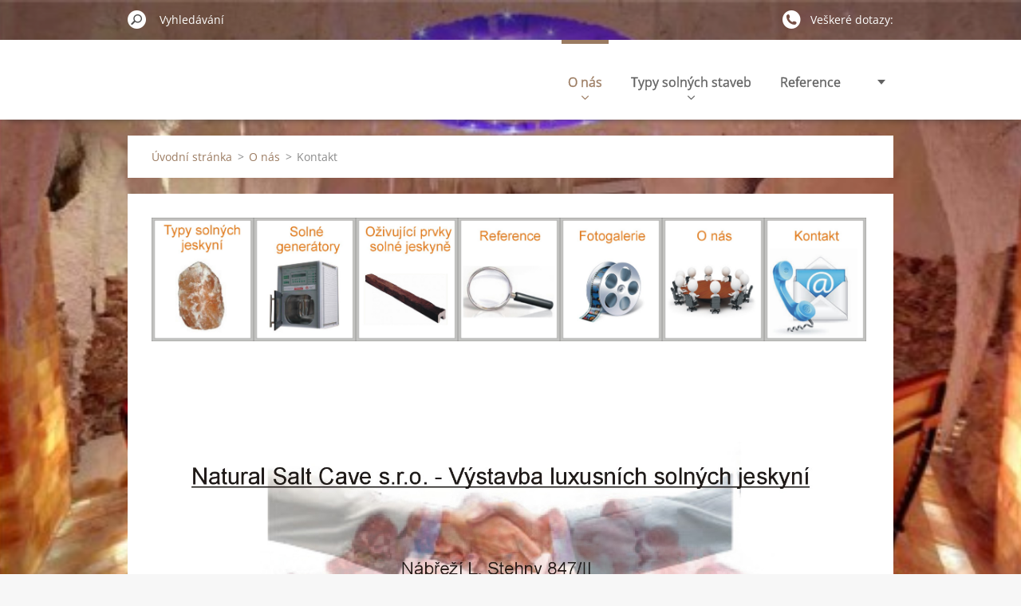

--- FILE ---
content_type: text/html; charset=UTF-8
request_url: https://www.vystavba-solnejeskyne.cz/o-nas/kontakt/
body_size: 4942
content:
<!doctype html>
<!--[if IE 8]><html class="lt-ie10 lt-ie9 no-js" lang="cs"> <![endif]-->
<!--[if IE 9]><html class="lt-ie10 no-js" lang="cs"> <![endif]-->
<!--[if gt IE 9]><!-->
<html class="no-js" lang="cs">
<!--<![endif]-->
	<head>
		<base href="https://www.vystavba-solnejeskyne.cz/">
  <meta charset="utf-8">
  <meta name="description" content="">
  <meta name="keywords" content="">
  <meta name="generator" content="Webnode">
  <meta name="apple-mobile-web-app-capable" content="yes">
  <meta name="apple-mobile-web-app-status-bar-style" content="black">
  <meta name="format-detection" content="telephone=no">
    <link rel="icon" type="image/svg+xml" href="/favicon.svg" sizes="any">  <link rel="icon" type="image/svg+xml" href="/favicon16.svg" sizes="16x16">  <link rel="icon" href="/favicon.ico"><link rel="canonical" href="https://www.vystavba-solnejeskyne.cz/o-nas/kontakt/">
<script type="text/javascript">(function(i,s,o,g,r,a,m){i['GoogleAnalyticsObject']=r;i[r]=i[r]||function(){
			(i[r].q=i[r].q||[]).push(arguments)},i[r].l=1*new Date();a=s.createElement(o),
			m=s.getElementsByTagName(o)[0];a.async=1;a.src=g;m.parentNode.insertBefore(a,m)
			})(window,document,'script','//www.google-analytics.com/analytics.js','ga');ga('create', 'UA-797705-6', 'auto',{"name":"wnd_header"});ga('wnd_header.set', 'dimension1', 'W1');ga('wnd_header.set', 'anonymizeIp', true);ga('wnd_header.send', 'pageview');var pageTrackerAllTrackEvent=function(category,action,opt_label,opt_value){ga('send', 'event', category, action, opt_label, opt_value)};</script>
  <link rel="alternate" type="application/rss+xml" href="https://vystavba-solnejeskyne.cz/rss/all.xml" title="">
<!--[if lte IE 9]><style type="text/css">.cke_skin_webnode iframe {vertical-align: baseline !important;}</style><![endif]-->
		<meta http-equiv="X-UA-Compatible" content="IE=edge">
		<title>Kontakt ::  </title>
		<meta name="viewport" content="width=device-width, initial-scale=1.0, maximum-scale=1.0, user-scalable=no">
		<link rel="stylesheet" href="https://d11bh4d8fhuq47.cloudfront.net/_system/skins/v11/50001480/css/style.css" />

		<script type="text/javascript" language="javascript" src="https://d11bh4d8fhuq47.cloudfront.net/_system/skins/v11/50001480/js/script.min.js"></script>


		<script type="text/javascript">
		/* <![CDATA[ */
		wtf.texts.set("photogallerySlideshowStop", 'Pozastavit prezentaci');
		wtf.texts.set("photogallerySlideshowStart", 'Spustit prezentaci');
		wtf.texts.set("faqShowAnswer", 'Zobrazit celou odpověď.');
		wtf.texts.set("faqHideAnswer", 'Skrýt odpověď.');
		wtf.texts.set("menuLabel", 'Menu');
		/* ]]> */
		</script>
	
				<script type="text/javascript">
				/* <![CDATA[ */
					
					if (typeof(RS_CFG) == 'undefined') RS_CFG = new Array();
					RS_CFG['staticServers'] = new Array('https://d11bh4d8fhuq47.cloudfront.net/');
					RS_CFG['skinServers'] = new Array('https://d11bh4d8fhuq47.cloudfront.net/');
					RS_CFG['filesPath'] = 'https://www.vystavba-solnejeskyne.cz/_files/';
					RS_CFG['filesAWSS3Path'] = 'https://a32481b5a1.clvaw-cdnwnd.com/dd2d95a59d46f9935641a6528605bbab/';
					RS_CFG['lbClose'] = 'Zavřít';
					RS_CFG['skin'] = 'default';
					if (!RS_CFG['labels']) RS_CFG['labels'] = new Array();
					RS_CFG['systemName'] = 'Webnode';
						
					RS_CFG['responsiveLayout'] = 1;
					RS_CFG['mobileDevice'] = 0;
					RS_CFG['labels']['copyPasteSource'] = 'Více zde:';
					
				/* ]]> */
				</script><script type="text/javascript" src="https://d11bh4d8fhuq47.cloudfront.net/_system/client/js/compressed/frontend.package.1-3-108.js?ph=a32481b5a1"></script><style type="text/css"></style></head>
	<body>		<div id="wrapper" class="index">

			<div id="content" class="centered">

					<header id="header" class="centered">
						<div id="header-inner">
							<div id="logo-wrapper" class="">
							    <div id="logo"><a href="home/" title="Přejít na úvodní stránku."><span id="rbcSystemIdentifierLogo"> </span></a></div>							</div>
							 
<div id="slogan" class="">
    <span id="rbcCompanySlogan" class="rbcNoStyleSpan">  Natural Salt Cave s.r.o.</span></div>
 
<div id="menu-links" class="">
    <a id="menu-link" href="#menu">
        Menu    </a>

	<a id="fulltext-link" href="#fulltext">
		Vyhledávání	</a>
</div>
 
 
 


						</div>
					</header>

				<main id="main" class="centered">
					<div id="main-inner">
						<div id="navigator" class="">
						    <div id="pageNavigator" class="rbcContentBlock"><a class="navFirstPage" href="/home/">Úvodní stránka</a><span class="separator"> &gt; </span>    <a href="/o-nas/">O nás</a><span class="separator"> &gt; </span>    <span id="navCurrentPage">Kontakt</span></div>						</div>
						 
<div class="column">


		<div class="widget widget-wysiwyg">
			<div class="widget-content">

	<p><a href="https://www.vystavba-solnejeskyne.cz/solne-jeskyne/typy-solnych-jeskyni/" style="background: transparent; outline: 0px; color: rgb(124, 94, 71); text-decoration-line: none;"><img alt="" src="https://a32481b5a1.clvaw-cdnwnd.com/dd2d95a59d46f9935641a6528605bbab/200001030-87391892e2/typy.jpg" style="width: 128px; height: 155px;"></a><a href="https://www.vystavba-solnejeskyne.cz/solne-inhalacni-mistnosti/solne-generatory/" style="background: transparent;"><img alt="" src="https://a32481b5a1.clvaw-cdnwnd.com/dd2d95a59d46f9935641a6528605bbab/200001031-5526356202/solné_generátory.jpg" style="width: 128px; height: 155px;"></a><a href="https://www.vystavba-solnejeskyne.cz/products/moderni-prvky-solne-jeskyne/" style="background: transparent;"><img alt="" src="https://a32481b5a1.clvaw-cdnwnd.com/dd2d95a59d46f9935641a6528605bbab/200001032-23d272544a/oživující_prvky.jpg" style="width: 128px; height: 155px;"></a><a href="https://www.vystavba-solnejeskyne.cz/reference/" style="background: transparent;"><img alt="" src="https://a32481b5a1.clvaw-cdnwnd.com/dd2d95a59d46f9935641a6528605bbab/200001033-42a3d439d7/referencve.jpg" style="width: 128px; height: 155px;"></a><a href="https://www.vystavba-solnejeskyne.cz/reference/" style="background: transparent;"><img alt="" src="https://a32481b5a1.clvaw-cdnwnd.com/dd2d95a59d46f9935641a6528605bbab/200001034-9dae49fa1f/fotogalerie.jpg" style="width: 128px; height: 155px;"></a><a href="https://www.vystavba-solnejeskyne.cz/o-nas/" style="background: transparent;"><img alt="" src="https://a32481b5a1.clvaw-cdnwnd.com/dd2d95a59d46f9935641a6528605bbab/200001035-aa342ac26e/o_nás.jpg" style="width: 128px; height: 155px;"></a><a href="https://www.vystavba-solnejeskyne.cz/kontakt/" style="background: transparent;"><img alt="" src="https://a32481b5a1.clvaw-cdnwnd.com/dd2d95a59d46f9935641a6528605bbab/200000568-cd22dcf160/kontakt.jpg" style="width: 128px; height: 155px;"></a></p>
<p style="text-align: center;">&nbsp;</p>
<p style="text-align: center;">&nbsp;</p>
<p style="text-align: center;"><img alt="" src="https://a32481b5a1.clvaw-cdnwnd.com/dd2d95a59d46f9935641a6528605bbab/200001076-8b8e18d810/kontakt111.jpg" style="width: 800px; height: 368px;"></p>
<p style="text-align: center;"><span style="color: rgb(0, 0, 0);"><span style="font-weight: 700;">E-mail:</span></span></p>
<p style="text-align: center;"><span style="font-weight: 700;"><span style="color: rgb(255, 160, 122);">info@vystavba-solnejeskyne.cz</span></span></p>
<p style="text-align: center;">&nbsp;</p>
<p>&nbsp;&nbsp;&nbsp;&nbsp;&nbsp;<span style="font-weight: 700;">&nbsp;Sídlo firmy:</span></p>
<p style="margin-left: 18pt;">Natural Salt Cave s.r.o.</p>
<p style="margin-left: 18pt;">Žižkova 209, Nová Bystřice, 378 33, Česká Republika</p>
<p style="margin-left: 18pt;">IČO: 01978071</p>
<p style="margin-left: 18pt;">DIČ: CZ01978071</p>


			</div>
			<div class="widget-footer"></div>
		</div>

	

		<div class="widget widget-products">
			<h2 class="widget-title">Nový katalog</h2>
			<div class="widget-content">

	

		<article class="product-1">
			
			<div class="product-content-wrap">
                <header>
                    <h3><a href="/products/rreference/"> </a></h3>
                </header>
                <div class="product-content"><h3><a href="https://www.vystavba-solnejeskyne.cz/reference/"><img alt="" src="https://a32481b5a1.clvaw-cdnwnd.com/dd2d95a59d46f9935641a6528605bbab/system_preview_detail_200002894-1bf681cf1a/1.jpg" style="width: 400px; height: 240px;"></a></h3>
<h3><span style="color:#696969;"><a href="https://www.vystavba-solnejeskyne.cz/reference/">Reference</a></span></h3>
<h3>&nbsp;</h3>
</div>
            </div>
		</article>
		<div class="product-separator product-separator-1"></div>

	
	

		<article class="product-2">
			

		<div class="product-image">
			<a href="/products/orientacni-cenova-nabidka-na-solnou-jeskyni-o-velikosti-30m2/" title="Zobrazit záznam.">
				<img src="https://a32481b5a1.clvaw-cdnwnd.com/dd2d95a59d46f9935641a6528605bbab/system_preview_detail_200000970-d6610d75b2/typy solnýchj jesknyí.jpg" width="450" height="342" alt="Prohlédněte si typy které stavíme" />
			</a>
		</div>

	
			<div class="product-content-wrap">
                <header>
                    <h3><a href="/products/orientacni-cenova-nabidka-na-solnou-jeskyni-o-velikosti-30m2/">Prohlédněte si typy které stavíme</a></h3>
                </header>
                <div class="product-content"></div>
            </div>
		</article>
		<div class="product-separator product-separator-2"></div>

	
	

		<article class="product-3">
			

		<div class="product-image">
			<a href="/products/moderni-prvky-solne-jeskyne/" title="Zobrazit záznam.">
				<img src="https://a32481b5a1.clvaw-cdnwnd.com/dd2d95a59d46f9935641a6528605bbab/system_preview_detail_200000955-920fd94043/oživ prvky.jpg" width="450" height="342" alt="Oživující prvky solné jeskyně" />
			</a>
		</div>

	
			<div class="product-content-wrap">
                <header>
                    <h3><a href="/products/moderni-prvky-solne-jeskyne/">Oživující prvky solné jeskyně</a></h3>
                </header>
                <div class="product-content"></div>
            </div>
		</article>
		<div class="product-separator product-separator-3"></div>

	

			</div>
			<div class="widget-footer">
				
				
			</div>
		</div>

	</div>

 


					</div>
				</main>

				<nav id="menu" role="navigation" class="horizontal ">
				    

	<ul class="menu">
	<li class="open first selected">
		<a href="/o-nas/">
		O nás
		<span class="submenu-arrow"></span>
	</a>
	
	<ul class="level1">
		<li class="first last selected activeSelected">
		<a href="/o-nas/kontakt/">
		Kontakt
		<span class="submenu-arrow"></span>
	</a>
	</li>
	</ul>
	</li>
	<li>
		<a href="/typy-solnych-staveb/">
		Typy solných staveb 
		<span class="submenu-arrow"></span>
	</a>
	
	<ul class="level1">
		<li class="first">
		<a href="/solne-jeskyne/">
		Solné jeskyně
		<span class="submenu-arrow"></span>
	</a>
	
		<ul class="level2">
			<li class="first">
		<a href="/solne-jeskyne/pro-zajemce-o-vystavbu/">
		Pro zájemce o výstavbu
		<span class="submenu-arrow"></span>
	</a>
	</li>
			<li>
		<a href="/solne-jeskyne/nazor-lekare/">
		Názor lékaře
		<span class="submenu-arrow"></span>
	</a>
	</li>
			<li>
		<a href="/solne-jeskyne/jake-jsou-vhodne-prostory/">
		jaké jsou vhodné prostory
		<span class="submenu-arrow"></span>
	</a>
	</li>
			<li class="last">
		<a href="/solne-jeskyne/proc-solnou-jesknyi-se-solnym-stropem-/">
		Proč solnou jesknyi se solným stropem?
		<span class="submenu-arrow"></span>
	</a>
	</li>
		</ul>
		</li>
		<li>
		<a href="/domaci-solna-jeskyne/">
		Domácí solná jeskyně
		<span class="submenu-arrow"></span>
	</a>
	</li>
		<li>
		<a href="/solne-sauny/">
		Solné sauny
		<span class="submenu-arrow"></span>
	</a>
	</li>
		<li class="last">
		<a href="/solne-inhalacni-mistnosti/">
		Solné inhalační místnosti
		<span class="submenu-arrow"></span>
	</a>
	
		<ul class="level2">
			<li class="first last">
		<a href="/solne-inhalacni-mistnosti/solne-generatory/">
		Solné generátory
		<span class="submenu-arrow"></span>
	</a>
	</li>
		</ul>
		</li>
	</ul>
	</li>
	<li>
		<a href="/reference/">
		Reference
		<span class="submenu-arrow"></span>
	</a>
	</li>
	<li>
		<a href="/nabidka-pro-wellness-hotely/">
		Nabídka pro wellness hotely
		<span class="submenu-arrow"></span>
	</a>
	</li>
	<li class="last">
		<a href="/o-nas/kontakt/relaxacni-lehatka/">
		Relaxační lehátka
		<span class="submenu-arrow"></span>
	</a>
	</li>
</ul>
				
				</nav>
				 
<div id="fulltext" class="">
    
	<form action="/search/" method="get" id="fulltextSearch">

		<fieldset>
			<input id="fulltextSearchText" type="text" name="text" value="" placeholder="Vyhledávání">
			<button id="fulltextSearchButton" type="submit">Hledat</button>
		</fieldset>

	</form>
	</div>
 


				<footer id="footer" class="centered">
					<div id="footer-inner">
						<div id="contact" class="">
						    

		<div class="widget widget-contact">

	

		<h2 class="widget-title">Kontakt</h2>
		<div class="widget-content-wrap">
            <div class="widget-content">
                <div class="contact-company">NATURAL SALT CAVE s.r.o.</div>
                <span class="contact-address">
                    

		<span>NATURAL SALT CAVE s.r.o.<br />
žižkova 209, Nová Bystřice 37833<br />
IČO: 01978071 <br />
DIČ: CZ 01978071 </span>

	
                </span>
                

		<span class="contact-phone"><span>Veškeré dotazy: <br />
Kontaktní osoba:<br />
 Jakub Týmal<br />
<br />
 tel: +420777045594</span></span>

	
                

		<span class="contact-email"><span><a href="&#109;&#97;&#105;&#108;&#116;&#111;:&#105;&#110;&#102;&#111;&#64;&#118;&#121;&#115;&#116;&#97;&#118;&#98;&#97;&#45;&#115;&#111;&#108;&#110;&#101;&#106;&#101;&#115;&#107;&#121;&#110;&#101;&#46;&#99;&#122;"><span id="rbcContactEmail">&#105;&#110;&#102;&#111;&#64;&#118;&#121;&#115;&#116;&#97;&#118;&#98;&#97;&#45;&#115;&#111;&#108;&#110;&#101;&#106;&#101;&#115;&#107;&#121;&#110;&#101;&#46;&#99;&#122;</span></a></span></span>

	
            </div>
        </div>
	

			<div class="widget-footer"></div>
		</div>

				
						</div>
						 
<div id="lang" class="">
    <div id="languageSelect"></div>			
</div>
 
 
<div id="copyright" class="">
    <span id="rbcFooterText" class="rbcNoStyleSpan">  </span></div>
 
<div id="signature" class="">
    <span class="rbcSignatureText">Vytvořeno službou <a href="https://www.webnode.cz?utm_source=brand&amp;utm_medium=footer&amp;utm_campaign=premium" rel="nofollow" >Webnode</a></span></div>
 


					</div>
				</footer>

				

			</div>

			

			<div id="illustration" class="fullscreen">
				 
				     <img src="https://a32481b5a1.clvaw-cdnwnd.com/dd2d95a59d46f9935641a6528605bbab/200002894-1bf681cf1a/1.jpg?ph=a32481b5a1" width="500" height="300" alt=""> 


				
			</div>
		</div>
	<div id="rbcFooterHtml"></div><script type="text/javascript">var keenTrackerCmsTrackEvent=function(id){if(typeof _jsTracker=="undefined" || !_jsTracker){return false;};try{var name=_keenEvents[id];var keenEvent={user:{u:_keenData.u,p:_keenData.p,lc:_keenData.lc,t:_keenData.t},action:{identifier:id,name:name,category:'cms',platform:'WND1',version:'2.1.157'},browser:{url:location.href,ua:navigator.userAgent,referer_url:document.referrer,resolution:screen.width+'x'+screen.height,ip:'3.144.237.218'}};_jsTracker.jsonpSubmit('PROD',keenEvent,function(err,res){});}catch(err){console.log(err)};};</script></body>
</html>